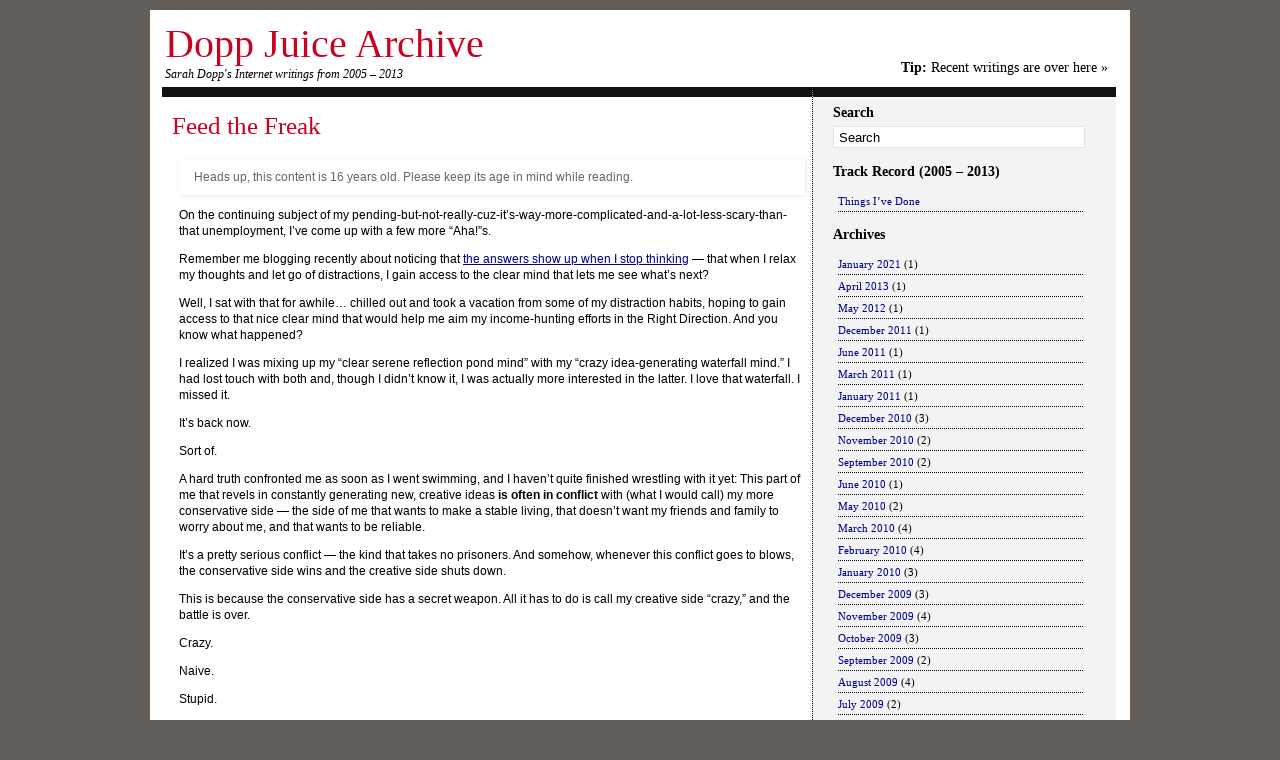

--- FILE ---
content_type: text/html; charset=UTF-8
request_url: https://sarahdopp.com/blog/2009/feed-the-freak/
body_size: 10310
content:
<!DOCTYPE html PUBLIC "-//W3C//DTD XHTML 1.0 Transitional//EN" "http://www.w3.org/TR/xhtml1/DTD/xhtml1-transitional.dtd">
<html xmlns="http://www.w3.org/1999/xhtml" lang="en-US">

<head profile="http://gmpg.org/xfn/11">
<meta http-equiv="Content-Type" content="text/html; charset=UTF-8" />

<title>Dopp Juice Archive  &raquo; Blog Archive   &raquo; Feed the Freak</title>

<link rel="stylesheet" href="https://sarahdopp.com/blog/wp-content/themes/borderpx/style.css" type="text/css" media="screen" />
<link rel="alternate" type="application/rss+xml" title="Dopp Juice Archive RSS Feed" href="https://sarahdopp.com/blog/feed/" />
<link rel="pingback" href="https://sarahdopp.com/blog/xmlrpc.php" />


<meta name='robots' content='max-image-preview:large' />
	<style>img:is([sizes="auto" i], [sizes^="auto," i]) { contain-intrinsic-size: 3000px 1500px }</style>
	<link rel="alternate" type="application/rss+xml" title="Dopp Juice Archive &raquo; Feed the Freak Comments Feed" href="https://sarahdopp.com/blog/2009/feed-the-freak/feed/" />
<script type="text/javascript">
/* <![CDATA[ */
window._wpemojiSettings = {"baseUrl":"https:\/\/s.w.org\/images\/core\/emoji\/16.0.1\/72x72\/","ext":".png","svgUrl":"https:\/\/s.w.org\/images\/core\/emoji\/16.0.1\/svg\/","svgExt":".svg","source":{"concatemoji":"https:\/\/sarahdopp.com\/blog\/wp-includes\/js\/wp-emoji-release.min.js?ver=6.8.3"}};
/*! This file is auto-generated */
!function(s,n){var o,i,e;function c(e){try{var t={supportTests:e,timestamp:(new Date).valueOf()};sessionStorage.setItem(o,JSON.stringify(t))}catch(e){}}function p(e,t,n){e.clearRect(0,0,e.canvas.width,e.canvas.height),e.fillText(t,0,0);var t=new Uint32Array(e.getImageData(0,0,e.canvas.width,e.canvas.height).data),a=(e.clearRect(0,0,e.canvas.width,e.canvas.height),e.fillText(n,0,0),new Uint32Array(e.getImageData(0,0,e.canvas.width,e.canvas.height).data));return t.every(function(e,t){return e===a[t]})}function u(e,t){e.clearRect(0,0,e.canvas.width,e.canvas.height),e.fillText(t,0,0);for(var n=e.getImageData(16,16,1,1),a=0;a<n.data.length;a++)if(0!==n.data[a])return!1;return!0}function f(e,t,n,a){switch(t){case"flag":return n(e,"\ud83c\udff3\ufe0f\u200d\u26a7\ufe0f","\ud83c\udff3\ufe0f\u200b\u26a7\ufe0f")?!1:!n(e,"\ud83c\udde8\ud83c\uddf6","\ud83c\udde8\u200b\ud83c\uddf6")&&!n(e,"\ud83c\udff4\udb40\udc67\udb40\udc62\udb40\udc65\udb40\udc6e\udb40\udc67\udb40\udc7f","\ud83c\udff4\u200b\udb40\udc67\u200b\udb40\udc62\u200b\udb40\udc65\u200b\udb40\udc6e\u200b\udb40\udc67\u200b\udb40\udc7f");case"emoji":return!a(e,"\ud83e\udedf")}return!1}function g(e,t,n,a){var r="undefined"!=typeof WorkerGlobalScope&&self instanceof WorkerGlobalScope?new OffscreenCanvas(300,150):s.createElement("canvas"),o=r.getContext("2d",{willReadFrequently:!0}),i=(o.textBaseline="top",o.font="600 32px Arial",{});return e.forEach(function(e){i[e]=t(o,e,n,a)}),i}function t(e){var t=s.createElement("script");t.src=e,t.defer=!0,s.head.appendChild(t)}"undefined"!=typeof Promise&&(o="wpEmojiSettingsSupports",i=["flag","emoji"],n.supports={everything:!0,everythingExceptFlag:!0},e=new Promise(function(e){s.addEventListener("DOMContentLoaded",e,{once:!0})}),new Promise(function(t){var n=function(){try{var e=JSON.parse(sessionStorage.getItem(o));if("object"==typeof e&&"number"==typeof e.timestamp&&(new Date).valueOf()<e.timestamp+604800&&"object"==typeof e.supportTests)return e.supportTests}catch(e){}return null}();if(!n){if("undefined"!=typeof Worker&&"undefined"!=typeof OffscreenCanvas&&"undefined"!=typeof URL&&URL.createObjectURL&&"undefined"!=typeof Blob)try{var e="postMessage("+g.toString()+"("+[JSON.stringify(i),f.toString(),p.toString(),u.toString()].join(",")+"));",a=new Blob([e],{type:"text/javascript"}),r=new Worker(URL.createObjectURL(a),{name:"wpTestEmojiSupports"});return void(r.onmessage=function(e){c(n=e.data),r.terminate(),t(n)})}catch(e){}c(n=g(i,f,p,u))}t(n)}).then(function(e){for(var t in e)n.supports[t]=e[t],n.supports.everything=n.supports.everything&&n.supports[t],"flag"!==t&&(n.supports.everythingExceptFlag=n.supports.everythingExceptFlag&&n.supports[t]);n.supports.everythingExceptFlag=n.supports.everythingExceptFlag&&!n.supports.flag,n.DOMReady=!1,n.readyCallback=function(){n.DOMReady=!0}}).then(function(){return e}).then(function(){var e;n.supports.everything||(n.readyCallback(),(e=n.source||{}).concatemoji?t(e.concatemoji):e.wpemoji&&e.twemoji&&(t(e.twemoji),t(e.wpemoji)))}))}((window,document),window._wpemojiSettings);
/* ]]> */
</script>
<style id='wp-emoji-styles-inline-css' type='text/css'>

	img.wp-smiley, img.emoji {
		display: inline !important;
		border: none !important;
		box-shadow: none !important;
		height: 1em !important;
		width: 1em !important;
		margin: 0 0.07em !important;
		vertical-align: -0.1em !important;
		background: none !important;
		padding: 0 !important;
	}
</style>
<link rel='stylesheet' id='wp-block-library-css' href='https://sarahdopp.com/blog/wp-includes/css/dist/block-library/style.min.css?ver=6.8.3' type='text/css' media='all' />
<style id='classic-theme-styles-inline-css' type='text/css'>
/*! This file is auto-generated */
.wp-block-button__link{color:#fff;background-color:#32373c;border-radius:9999px;box-shadow:none;text-decoration:none;padding:calc(.667em + 2px) calc(1.333em + 2px);font-size:1.125em}.wp-block-file__button{background:#32373c;color:#fff;text-decoration:none}
</style>
<style id='global-styles-inline-css' type='text/css'>
:root{--wp--preset--aspect-ratio--square: 1;--wp--preset--aspect-ratio--4-3: 4/3;--wp--preset--aspect-ratio--3-4: 3/4;--wp--preset--aspect-ratio--3-2: 3/2;--wp--preset--aspect-ratio--2-3: 2/3;--wp--preset--aspect-ratio--16-9: 16/9;--wp--preset--aspect-ratio--9-16: 9/16;--wp--preset--color--black: #000000;--wp--preset--color--cyan-bluish-gray: #abb8c3;--wp--preset--color--white: #ffffff;--wp--preset--color--pale-pink: #f78da7;--wp--preset--color--vivid-red: #cf2e2e;--wp--preset--color--luminous-vivid-orange: #ff6900;--wp--preset--color--luminous-vivid-amber: #fcb900;--wp--preset--color--light-green-cyan: #7bdcb5;--wp--preset--color--vivid-green-cyan: #00d084;--wp--preset--color--pale-cyan-blue: #8ed1fc;--wp--preset--color--vivid-cyan-blue: #0693e3;--wp--preset--color--vivid-purple: #9b51e0;--wp--preset--gradient--vivid-cyan-blue-to-vivid-purple: linear-gradient(135deg,rgba(6,147,227,1) 0%,rgb(155,81,224) 100%);--wp--preset--gradient--light-green-cyan-to-vivid-green-cyan: linear-gradient(135deg,rgb(122,220,180) 0%,rgb(0,208,130) 100%);--wp--preset--gradient--luminous-vivid-amber-to-luminous-vivid-orange: linear-gradient(135deg,rgba(252,185,0,1) 0%,rgba(255,105,0,1) 100%);--wp--preset--gradient--luminous-vivid-orange-to-vivid-red: linear-gradient(135deg,rgba(255,105,0,1) 0%,rgb(207,46,46) 100%);--wp--preset--gradient--very-light-gray-to-cyan-bluish-gray: linear-gradient(135deg,rgb(238,238,238) 0%,rgb(169,184,195) 100%);--wp--preset--gradient--cool-to-warm-spectrum: linear-gradient(135deg,rgb(74,234,220) 0%,rgb(151,120,209) 20%,rgb(207,42,186) 40%,rgb(238,44,130) 60%,rgb(251,105,98) 80%,rgb(254,248,76) 100%);--wp--preset--gradient--blush-light-purple: linear-gradient(135deg,rgb(255,206,236) 0%,rgb(152,150,240) 100%);--wp--preset--gradient--blush-bordeaux: linear-gradient(135deg,rgb(254,205,165) 0%,rgb(254,45,45) 50%,rgb(107,0,62) 100%);--wp--preset--gradient--luminous-dusk: linear-gradient(135deg,rgb(255,203,112) 0%,rgb(199,81,192) 50%,rgb(65,88,208) 100%);--wp--preset--gradient--pale-ocean: linear-gradient(135deg,rgb(255,245,203) 0%,rgb(182,227,212) 50%,rgb(51,167,181) 100%);--wp--preset--gradient--electric-grass: linear-gradient(135deg,rgb(202,248,128) 0%,rgb(113,206,126) 100%);--wp--preset--gradient--midnight: linear-gradient(135deg,rgb(2,3,129) 0%,rgb(40,116,252) 100%);--wp--preset--font-size--small: 13px;--wp--preset--font-size--medium: 20px;--wp--preset--font-size--large: 36px;--wp--preset--font-size--x-large: 42px;--wp--preset--spacing--20: 0.44rem;--wp--preset--spacing--30: 0.67rem;--wp--preset--spacing--40: 1rem;--wp--preset--spacing--50: 1.5rem;--wp--preset--spacing--60: 2.25rem;--wp--preset--spacing--70: 3.38rem;--wp--preset--spacing--80: 5.06rem;--wp--preset--shadow--natural: 6px 6px 9px rgba(0, 0, 0, 0.2);--wp--preset--shadow--deep: 12px 12px 50px rgba(0, 0, 0, 0.4);--wp--preset--shadow--sharp: 6px 6px 0px rgba(0, 0, 0, 0.2);--wp--preset--shadow--outlined: 6px 6px 0px -3px rgba(255, 255, 255, 1), 6px 6px rgba(0, 0, 0, 1);--wp--preset--shadow--crisp: 6px 6px 0px rgba(0, 0, 0, 1);}:where(.is-layout-flex){gap: 0.5em;}:where(.is-layout-grid){gap: 0.5em;}body .is-layout-flex{display: flex;}.is-layout-flex{flex-wrap: wrap;align-items: center;}.is-layout-flex > :is(*, div){margin: 0;}body .is-layout-grid{display: grid;}.is-layout-grid > :is(*, div){margin: 0;}:where(.wp-block-columns.is-layout-flex){gap: 2em;}:where(.wp-block-columns.is-layout-grid){gap: 2em;}:where(.wp-block-post-template.is-layout-flex){gap: 1.25em;}:where(.wp-block-post-template.is-layout-grid){gap: 1.25em;}.has-black-color{color: var(--wp--preset--color--black) !important;}.has-cyan-bluish-gray-color{color: var(--wp--preset--color--cyan-bluish-gray) !important;}.has-white-color{color: var(--wp--preset--color--white) !important;}.has-pale-pink-color{color: var(--wp--preset--color--pale-pink) !important;}.has-vivid-red-color{color: var(--wp--preset--color--vivid-red) !important;}.has-luminous-vivid-orange-color{color: var(--wp--preset--color--luminous-vivid-orange) !important;}.has-luminous-vivid-amber-color{color: var(--wp--preset--color--luminous-vivid-amber) !important;}.has-light-green-cyan-color{color: var(--wp--preset--color--light-green-cyan) !important;}.has-vivid-green-cyan-color{color: var(--wp--preset--color--vivid-green-cyan) !important;}.has-pale-cyan-blue-color{color: var(--wp--preset--color--pale-cyan-blue) !important;}.has-vivid-cyan-blue-color{color: var(--wp--preset--color--vivid-cyan-blue) !important;}.has-vivid-purple-color{color: var(--wp--preset--color--vivid-purple) !important;}.has-black-background-color{background-color: var(--wp--preset--color--black) !important;}.has-cyan-bluish-gray-background-color{background-color: var(--wp--preset--color--cyan-bluish-gray) !important;}.has-white-background-color{background-color: var(--wp--preset--color--white) !important;}.has-pale-pink-background-color{background-color: var(--wp--preset--color--pale-pink) !important;}.has-vivid-red-background-color{background-color: var(--wp--preset--color--vivid-red) !important;}.has-luminous-vivid-orange-background-color{background-color: var(--wp--preset--color--luminous-vivid-orange) !important;}.has-luminous-vivid-amber-background-color{background-color: var(--wp--preset--color--luminous-vivid-amber) !important;}.has-light-green-cyan-background-color{background-color: var(--wp--preset--color--light-green-cyan) !important;}.has-vivid-green-cyan-background-color{background-color: var(--wp--preset--color--vivid-green-cyan) !important;}.has-pale-cyan-blue-background-color{background-color: var(--wp--preset--color--pale-cyan-blue) !important;}.has-vivid-cyan-blue-background-color{background-color: var(--wp--preset--color--vivid-cyan-blue) !important;}.has-vivid-purple-background-color{background-color: var(--wp--preset--color--vivid-purple) !important;}.has-black-border-color{border-color: var(--wp--preset--color--black) !important;}.has-cyan-bluish-gray-border-color{border-color: var(--wp--preset--color--cyan-bluish-gray) !important;}.has-white-border-color{border-color: var(--wp--preset--color--white) !important;}.has-pale-pink-border-color{border-color: var(--wp--preset--color--pale-pink) !important;}.has-vivid-red-border-color{border-color: var(--wp--preset--color--vivid-red) !important;}.has-luminous-vivid-orange-border-color{border-color: var(--wp--preset--color--luminous-vivid-orange) !important;}.has-luminous-vivid-amber-border-color{border-color: var(--wp--preset--color--luminous-vivid-amber) !important;}.has-light-green-cyan-border-color{border-color: var(--wp--preset--color--light-green-cyan) !important;}.has-vivid-green-cyan-border-color{border-color: var(--wp--preset--color--vivid-green-cyan) !important;}.has-pale-cyan-blue-border-color{border-color: var(--wp--preset--color--pale-cyan-blue) !important;}.has-vivid-cyan-blue-border-color{border-color: var(--wp--preset--color--vivid-cyan-blue) !important;}.has-vivid-purple-border-color{border-color: var(--wp--preset--color--vivid-purple) !important;}.has-vivid-cyan-blue-to-vivid-purple-gradient-background{background: var(--wp--preset--gradient--vivid-cyan-blue-to-vivid-purple) !important;}.has-light-green-cyan-to-vivid-green-cyan-gradient-background{background: var(--wp--preset--gradient--light-green-cyan-to-vivid-green-cyan) !important;}.has-luminous-vivid-amber-to-luminous-vivid-orange-gradient-background{background: var(--wp--preset--gradient--luminous-vivid-amber-to-luminous-vivid-orange) !important;}.has-luminous-vivid-orange-to-vivid-red-gradient-background{background: var(--wp--preset--gradient--luminous-vivid-orange-to-vivid-red) !important;}.has-very-light-gray-to-cyan-bluish-gray-gradient-background{background: var(--wp--preset--gradient--very-light-gray-to-cyan-bluish-gray) !important;}.has-cool-to-warm-spectrum-gradient-background{background: var(--wp--preset--gradient--cool-to-warm-spectrum) !important;}.has-blush-light-purple-gradient-background{background: var(--wp--preset--gradient--blush-light-purple) !important;}.has-blush-bordeaux-gradient-background{background: var(--wp--preset--gradient--blush-bordeaux) !important;}.has-luminous-dusk-gradient-background{background: var(--wp--preset--gradient--luminous-dusk) !important;}.has-pale-ocean-gradient-background{background: var(--wp--preset--gradient--pale-ocean) !important;}.has-electric-grass-gradient-background{background: var(--wp--preset--gradient--electric-grass) !important;}.has-midnight-gradient-background{background: var(--wp--preset--gradient--midnight) !important;}.has-small-font-size{font-size: var(--wp--preset--font-size--small) !important;}.has-medium-font-size{font-size: var(--wp--preset--font-size--medium) !important;}.has-large-font-size{font-size: var(--wp--preset--font-size--large) !important;}.has-x-large-font-size{font-size: var(--wp--preset--font-size--x-large) !important;}
:where(.wp-block-post-template.is-layout-flex){gap: 1.25em;}:where(.wp-block-post-template.is-layout-grid){gap: 1.25em;}
:where(.wp-block-columns.is-layout-flex){gap: 2em;}:where(.wp-block-columns.is-layout-grid){gap: 2em;}
:root :where(.wp-block-pullquote){font-size: 1.5em;line-height: 1.6;}
</style>
<link rel='stylesheet' id='juiz_outdated_post_message-css' href='https://sarahdopp.com/blog/wp-content/plugins/juiz-outdated-post-message/css/juiz-odpm-styles.css?ver=1.0.3' type='text/css' media='all' />
<style id='akismet-widget-style-inline-css' type='text/css'>

			.a-stats {
				--akismet-color-mid-green: #357b49;
				--akismet-color-white: #fff;
				--akismet-color-light-grey: #f6f7f7;

				max-width: 350px;
				width: auto;
			}

			.a-stats * {
				all: unset;
				box-sizing: border-box;
			}

			.a-stats strong {
				font-weight: 600;
			}

			.a-stats a.a-stats__link,
			.a-stats a.a-stats__link:visited,
			.a-stats a.a-stats__link:active {
				background: var(--akismet-color-mid-green);
				border: none;
				box-shadow: none;
				border-radius: 8px;
				color: var(--akismet-color-white);
				cursor: pointer;
				display: block;
				font-family: -apple-system, BlinkMacSystemFont, 'Segoe UI', 'Roboto', 'Oxygen-Sans', 'Ubuntu', 'Cantarell', 'Helvetica Neue', sans-serif;
				font-weight: 500;
				padding: 12px;
				text-align: center;
				text-decoration: none;
				transition: all 0.2s ease;
			}

			/* Extra specificity to deal with TwentyTwentyOne focus style */
			.widget .a-stats a.a-stats__link:focus {
				background: var(--akismet-color-mid-green);
				color: var(--akismet-color-white);
				text-decoration: none;
			}

			.a-stats a.a-stats__link:hover {
				filter: brightness(110%);
				box-shadow: 0 4px 12px rgba(0, 0, 0, 0.06), 0 0 2px rgba(0, 0, 0, 0.16);
			}

			.a-stats .count {
				color: var(--akismet-color-white);
				display: block;
				font-size: 1.5em;
				line-height: 1.4;
				padding: 0 13px;
				white-space: nowrap;
			}
		
</style>
<link rel="https://api.w.org/" href="https://sarahdopp.com/blog/wp-json/" /><link rel="alternate" title="JSON" type="application/json" href="https://sarahdopp.com/blog/wp-json/wp/v2/posts/844" /><link rel="EditURI" type="application/rsd+xml" title="RSD" href="https://sarahdopp.com/blog/xmlrpc.php?rsd" />
<meta name="generator" content="WordPress 6.8.3" />
<link rel="canonical" href="https://sarahdopp.com/blog/2009/feed-the-freak/" />
<link rel='shortlink' href='https://sarahdopp.com/blog/?p=844' />
<link rel="alternate" title="oEmbed (JSON)" type="application/json+oembed" href="https://sarahdopp.com/blog/wp-json/oembed/1.0/embed?url=https%3A%2F%2Fsarahdopp.com%2Fblog%2F2009%2Ffeed-the-freak%2F" />
<link rel="alternate" title="oEmbed (XML)" type="text/xml+oembed" href="https://sarahdopp.com/blog/wp-json/oembed/1.0/embed?url=https%3A%2F%2Fsarahdopp.com%2Fblog%2F2009%2Ffeed-the-freak%2F&#038;format=xml" />
</head>
<body>
<div id="page">

<div id="header">
		<h1><a href="https://sarahdopp.com/blog/">Dopp Juice Archive</a></h1>
		Sarah Dopp&#039;s Internet writings from 2005 &#8211; 2013		
		</div>
		
<div id="mainnav">

<ul>

<li><a href="http://www.sarahdopp.com"><b>Tip:</b> Recent writings are over here &raquo;</a></li>

</ul>
</div>

<div id="content">

				<div class="postitle">Feed the Freak</div>



<div class="entry">
<div class="juiz-outdated-message jodpm-top">Heads up, this content is 16 years old. Please keep its age in mind while reading.</div><p>On the continuing subject of my pending-but-not-really-cuz-it&#8217;s-way-more-complicated-and-a-lot-less-scary-than-that unemployment, I&#8217;ve come up with a few more &#8220;Aha!&#8221;s.</p>
<p>Remember me blogging recently about noticing that <a href="http://www.sarahdopp.com/blog/?p=831">the answers show up when I stop thinking</a> &#8212; that when I relax my thoughts and let go of distractions, I gain access to the clear mind that lets me see what&#8217;s next?</p>
<p>Well, I sat with that for awhile&#8230; chilled out and took a vacation from some of my distraction habits, hoping to gain access to that nice clear mind that would help me aim my income-hunting efforts in the Right Direction.  And you know what happened?  </p>
<p>I realized I was mixing up my &#8220;clear serene reflection pond mind&#8221; with my &#8220;crazy idea-generating waterfall mind.&#8221;  I had lost touch with both and, though I didn&#8217;t know it, I was actually more interested in the latter. I love that waterfall. I missed it. </p>
<p>It&#8217;s back now.</p>
<p>Sort of.</p>
<p>A hard truth confronted me as soon as I went swimming, and I haven&#8217;t quite finished wrestling with it yet: This part of me that revels in constantly generating new, creative ideas <strong>is often in conflict</strong> with (what I would call) my more conservative side &#8212; the side of me that wants to make a stable living, that doesn&#8217;t want my friends and family to worry about me, and that wants to be reliable.  </p>
<p>It&#8217;s a pretty serious conflict &#8212; the kind that takes no prisoners.  And somehow, whenever this conflict goes to blows, the conservative side wins and the creative side shuts down.  </p>
<p>This is because the conservative side has a secret weapon.  All it has to do is call my creative side &#8220;crazy,&#8221; and the battle is over.  </p>
<p>Crazy.  </p>
<p>Naive. </p>
<p>Stupid. </p>
<p>Freak.</p>
<p>Those are labels we put on things we don&#8217;t take seriously &#8212; things we want to diminish and push out of the way. They&#8217;re words we use to describe people we don&#8217;t want to get to know, who are different from us in ways that make us uncomfortable. They&#8217;re some of the words I grew up applying to myself to account for my differences.  Apparently I still use them.  Affectionately, sometimes. But often.</p>
<p>Screw it.  It&#8217;s time to feed the freak.</p>
<p>I think what I&#8217;m looking at is an internal power balance.  My conservative side is necessary for survival.  My creative side, technically, <em>isn&#8217;t</em> (although my quality of life standards would beg to differ with that).  Somehow, now, my conservative side has gotten all up on a high horse about its Status of Necessity, and my creative side doesn&#8217;t stand a chance against that kind of arrogance.  </p>
<p>I want to submit an alternate structure.</p>
<p>What if my powerful conservative side considered honoring my creative side as a source of wisdom and inspiration?  What if my creative side took up a post of leadership and offered to gently (and probably slowly) guide the rest of me into more experimental directions?</p>
<p>This might seem like a counter-intuitive comparison to make, but what I&#8217;m describing feels a lot like trying to get powerful income-earning adults and high-energy invincible youth to honor retirees and seniors.  </p>
<p>Am I making any sense?</p>
<p>Maybe I&#8217;m just crazy.  </p>
<p>But I think there are answers here.</p>
					

</div>
<div class="postrss"><img align="left" src="https://sarahdopp.com/blog/wp-content/themes/borderpx/img/feedico.png"></img> 
If you like this post and would like to receive updates from this blog, please subscribe to the feed.
<a href="https://sarahdopp.com/blog/feed/">Subscribe via RSS</a>

</div>
<div class="postmetadata">
Posted in: <a href="https://sarahdopp.com/blog/category/my-story/" rel="category tag">my story</a>, <a href="https://sarahdopp.com/blog/category/the_creative_life/" rel="category tag">The Creative Life</a> | 27 August 2009 | by: sarah #844
</div>



<!-- You can start editing here. -->

	<h3 id="comments">7 Responses to &#8220;Feed the Freak&#8221;</h3>

	<ol class="commentlist">

	
		<li class="alt" id="comment-4753">
			<img alt='' src='https://secure.gravatar.com/avatar/1fb7d38b1270008a92ac8244138fc92f96099abce8827179cc7d558ef220a80c?s=32&#038;d=mm&#038;r=g' srcset='https://secure.gravatar.com/avatar/1fb7d38b1270008a92ac8244138fc92f96099abce8827179cc7d558ef220a80c?s=64&#038;d=mm&#038;r=g 2x' class='avatar avatar-32 photo' height='32' width='32' decoding='async'/>			<cite><a href="http://pluckyyounglad.blogspot.com" class="url" rel="ugc external nofollow">Severe</a></cite> Says:
						<br />

			<small class="commentmetadata"><a href="#comment-4753" title="">August 28th, 2009 at 8:01 pm</a> </small>

			<p>You are crazy &#8211; but that&#039;s kind of tha point.  Ah identify w. this a lawt&#8230;sometimes ah think ah should be wakin up in a tour bus in a foreign country w. the equivalent of 2 dollars in my pocket surrounded by stinky musicians. Instead ah git up, water tha plants, n gae ta my safe job.  ah let my conservative side win&#8230;partially b/c ah want ta. but often ahd prefer to feed tha freak &#8211; ken ah borrow that line sometime? </p>

		</li>

	
	
		<li id="comment-4754">
			<img alt='' src='https://secure.gravatar.com/avatar/61601d9358913d76a77430fc05d5379b012ce34eb6aec492e875f937f4edd91a?s=32&#038;d=mm&#038;r=g' srcset='https://secure.gravatar.com/avatar/61601d9358913d76a77430fc05d5379b012ce34eb6aec492e875f937f4edd91a?s=64&#038;d=mm&#038;r=g 2x' class='avatar avatar-32 photo' height='32' width='32' decoding='async'/>			<cite><a href="http://www.taoofprosperity.com" class="url" rel="ugc external nofollow">Emma</a></cite> Says:
						<br />

			<small class="commentmetadata"><a href="#comment-4754" title="">August 29th, 2009 at 2:15 am</a> </small>

			<p>Heya, </p>
<p>Yay, waterfall!! My brain is like that too. When I did th StrengthsFinder test, &quot;ideation&quot; was my #1 strength. </p>
<p>Well&#8211;I have to say that this particular thing &#8211; the waterfall and the desire to follow it &#8211; is the very reason I started my business. It was THE idea behind being self-employed, and I engineering my business very purposefully to allow me a great deal of flexibility and free time to pursue whatever other projects I wanted to at the time, to live as completely from intrinsic motivation as possible (while of course, being able to pay my bills, buy a house eventually, etc). It was the #1 thing in my mind the whole time, and it took around 5 years to build it to the point where I wanted it, but it was worth it. And I&#039;m always refining it.  </p>
<p>(continued below) </p>

		</li>

	
	
		<li class="alt" id="comment-4755">
			<img alt='' src='https://secure.gravatar.com/avatar/61601d9358913d76a77430fc05d5379b012ce34eb6aec492e875f937f4edd91a?s=32&#038;d=mm&#038;r=g' srcset='https://secure.gravatar.com/avatar/61601d9358913d76a77430fc05d5379b012ce34eb6aec492e875f937f4edd91a?s=64&#038;d=mm&#038;r=g 2x' class='avatar avatar-32 photo' height='32' width='32' decoding='async'/>			<cite><a href="http://www.taoofprosperity" class="url" rel="ugc external nofollow">Emma McCreary</a></cite> Says:
						<br />

			<small class="commentmetadata"><a href="#comment-4755" title="">August 29th, 2009 at 2:16 am</a> </small>

			<p>So maybe your conservative side could come up with a great plan/strategy to create a vehicle (like a business) that would give you the freedom to swim in that water every day, without worrying about survival at all. </p>
<p>I know you have the ability to build systems that run themselves. That&#039;s 90% of it. Take that, apply it to a for-profit business, make sure at every step that each of the moving parts are managed in a way that leaves you the freedom you want, and you end up creating a freedom-machine. </p>
<p>I&#039;m right there with you with the conservative. No way would I be OK bumming it around for the kind of freedom I crave. I had to build the structure to support the security I need to feel safe and happy. But freedom was my goal through all of it.  </p>
<p>It&#039;s totally possible to have both if you aim for both. It&#039;s seeing them as opposed that gets in the way. It&#039;s a common thing in our culture, to see freedom and security as opposites. But they aren&#039;t at all, they don&#039;t have to be. </p>

		</li>

	
	
		<li id="comment-4756">
			<img alt='' src='https://secure.gravatar.com/avatar/61601d9358913d76a77430fc05d5379b012ce34eb6aec492e875f937f4edd91a?s=32&#038;d=mm&#038;r=g' srcset='https://secure.gravatar.com/avatar/61601d9358913d76a77430fc05d5379b012ce34eb6aec492e875f937f4edd91a?s=64&#038;d=mm&#038;r=g 2x' class='avatar avatar-32 photo' height='32' width='32' loading='lazy' decoding='async'/>			<cite><a href="http://www.taoofprosperity.com" class="url" rel="ugc external nofollow">Emma McCreary</a></cite> Says:
						<br />

			<small class="commentmetadata"><a href="#comment-4756" title="">August 29th, 2009 at 2:17 am</a> </small>

			<p>(continued) </p>
<p>And of course the conservative usually wins in the end. It&#039;s about survival. That&#039;s not a bad thing. Just harness that and put it to work in the service of supporting a wider range of survival needs. Make the freedom to be creative non-optional too.  </p>
<p>Of course if you set up creativity as opposed to survival, your inner survivalist will boot it out of the nest when push comes to shove. That&#039;s it&#039;s job. But if you explain to them that they are both on the same team, you can align the two and harness the power of both to create a shared goal of freedom+security. You just need to catch that vision of them both being possible, and get both of those inner folks on board with it. </p>
<p>Heh, OK that just spouted out of my head. Hope it helps or sparks something that helps. Waterfalls are great!! </p>
<p>Emma </p>
<p>PS this splitting comments thing sucks! </p>

		</li>

	
	
		<li class="alt" id="comment-4757">
						<cite><a href="http://www.taoofprosperity.com/2009/creativity-and-security-are-not-opposites/" class="url" rel="ugc external nofollow">Tao of Prosperity &middot; Creativity and Security Are Not Opposites</a></cite> Says:
						<br />

			<small class="commentmetadata"><a href="#comment-4757" title="">August 28th, 2009 at 7:41 pm</a> </small>

			<p>[&#8230;] (This post inspired by Sarah Dopp&#8217;s post Feed the Freak) [&#8230;]</p>

		</li>

	
	
		<li id="comment-4759">
			<img alt='' src='https://secure.gravatar.com/avatar/02849781ead81b4dfa82b9c45aa28152308ceca6013a4d2057139404e82b09e6?s=32&#038;d=mm&#038;r=g' srcset='https://secure.gravatar.com/avatar/02849781ead81b4dfa82b9c45aa28152308ceca6013a4d2057139404e82b09e6?s=64&#038;d=mm&#038;r=g 2x' class='avatar avatar-32 photo' height='32' width='32' loading='lazy' decoding='async'/>			<cite>Avery</cite> Says:
						<br />

			<small class="commentmetadata"><a href="#comment-4759" title="">August 29th, 2009 at 8:05 am</a> </small>

			<p>What has always helped me, and I&#039;m sure you&#039;ve heard it before, is &quot;Find what makes you happy and then find someway to get paid for doing it.&quot; The part nobody seems to acknowledge is: the &quot;What makes you happy&quot; part CHANGES and that&#039;s OK. Nobody who realizes &quot;Hey, this isn&#039;t great any more, I&#039;d rather be doing X&quot; is Crazy and if actually setting out to do it is Naive, I don&#039;t want to be wise.  </p>
<p>Feed the Freak until it knows what will make it happy, and then tell the conservative side (in your best Tim Gunn style of course) to &quot;Make it work!&quot; My dream-put-down-word of choice is &quot;Idealistic&quot; and all of what I just said does sound pretty Idealistic. But what you have to remember is, ideals are what inspire most profoundly beautiful and worthwhile endeavors.  </p>
<p>~Avery </p>

		</li>

	
	
		<li class="alt" id="comment-4811">
			<img alt='' src='https://secure.gravatar.com/avatar/76e5aefc3cbbcf74c8e60cccd8b0bc818e78b3650733e51d17e2bde31bdfb41b?s=32&#038;d=mm&#038;r=g' srcset='https://secure.gravatar.com/avatar/76e5aefc3cbbcf74c8e60cccd8b0bc818e78b3650733e51d17e2bde31bdfb41b?s=64&#038;d=mm&#038;r=g 2x' class='avatar avatar-32 photo' height='32' width='32' loading='lazy' decoding='async'/>			<cite><a href="http://www.jeliza.net/jepblog" class="url" rel="ugc external nofollow">Jeliza</a></cite> Says:
						<br />

			<small class="commentmetadata"><a href="#comment-4811" title="">September 7th, 2009 at 9:58 pm</a> </small>

			<p>While your mileage almost undoubtedly will vary, reading the Principia Discordia (admittedly, at a young age) really helped me with this) because it branded certain kinds of chaos as powerful and divine; which helped give my wacky artistic brain some clout with the conservative practical brain. (Wikipedia has many links to many different online versions)</p>

		</li>

	
	
	</ol>

 



</div>
<div id="sidebar">
<div style="margin:  0 0 0 0;padding:0px;text-align:right;width: 303px;background-color:#515151;">
<div style="background-color:#696969; padding-left:10px;width:200px;float:right;text-align:right;"></div><div style="clear:both"></div></div>

<h2>Search</h2> 
<form method="get" id="searchform"  
action="https://sarahdopp.com/blog/"> 
<input type="text" value="Search"  
name="s" id="s"  
onblur="if (this.value == '')  
{this.value = 'Search';}"  
onfocus="if (this.value == 'Search')  
{this.value = '';}" /> 
<input type="hidden" id="searchsubmit" /> 
</form><h2>Track Record (2005 &#8211; 2013)</h2><div class="menu-nav-container"><ul id="menu-nav" class="menu"><li id="menu-item-2803" class="menu-item menu-item-type-post_type menu-item-object-page menu-item-2803"><a href="https://sarahdopp.com/blog/the-list/">Things I’ve Done</a></li>
</ul></div><h2>Archives</h2>
			<ul>
					<li><a href='https://sarahdopp.com/blog/2021/01/'>January 2021</a>&nbsp;(1)</li>
	<li><a href='https://sarahdopp.com/blog/2013/04/'>April 2013</a>&nbsp;(1)</li>
	<li><a href='https://sarahdopp.com/blog/2012/05/'>May 2012</a>&nbsp;(1)</li>
	<li><a href='https://sarahdopp.com/blog/2011/12/'>December 2011</a>&nbsp;(1)</li>
	<li><a href='https://sarahdopp.com/blog/2011/06/'>June 2011</a>&nbsp;(1)</li>
	<li><a href='https://sarahdopp.com/blog/2011/03/'>March 2011</a>&nbsp;(1)</li>
	<li><a href='https://sarahdopp.com/blog/2011/01/'>January 2011</a>&nbsp;(1)</li>
	<li><a href='https://sarahdopp.com/blog/2010/12/'>December 2010</a>&nbsp;(3)</li>
	<li><a href='https://sarahdopp.com/blog/2010/11/'>November 2010</a>&nbsp;(2)</li>
	<li><a href='https://sarahdopp.com/blog/2010/09/'>September 2010</a>&nbsp;(2)</li>
	<li><a href='https://sarahdopp.com/blog/2010/06/'>June 2010</a>&nbsp;(1)</li>
	<li><a href='https://sarahdopp.com/blog/2010/05/'>May 2010</a>&nbsp;(2)</li>
	<li><a href='https://sarahdopp.com/blog/2010/03/'>March 2010</a>&nbsp;(4)</li>
	<li><a href='https://sarahdopp.com/blog/2010/02/'>February 2010</a>&nbsp;(4)</li>
	<li><a href='https://sarahdopp.com/blog/2010/01/'>January 2010</a>&nbsp;(3)</li>
	<li><a href='https://sarahdopp.com/blog/2009/12/'>December 2009</a>&nbsp;(3)</li>
	<li><a href='https://sarahdopp.com/blog/2009/11/'>November 2009</a>&nbsp;(4)</li>
	<li><a href='https://sarahdopp.com/blog/2009/10/'>October 2009</a>&nbsp;(3)</li>
	<li><a href='https://sarahdopp.com/blog/2009/09/'>September 2009</a>&nbsp;(2)</li>
	<li><a href='https://sarahdopp.com/blog/2009/08/'>August 2009</a>&nbsp;(4)</li>
	<li><a href='https://sarahdopp.com/blog/2009/07/'>July 2009</a>&nbsp;(2)</li>
	<li><a href='https://sarahdopp.com/blog/2009/06/'>June 2009</a>&nbsp;(3)</li>
	<li><a href='https://sarahdopp.com/blog/2009/04/'>April 2009</a>&nbsp;(3)</li>
	<li><a href='https://sarahdopp.com/blog/2009/03/'>March 2009</a>&nbsp;(4)</li>
	<li><a href='https://sarahdopp.com/blog/2009/02/'>February 2009</a>&nbsp;(1)</li>
	<li><a href='https://sarahdopp.com/blog/2008/12/'>December 2008</a>&nbsp;(2)</li>
	<li><a href='https://sarahdopp.com/blog/2008/11/'>November 2008</a>&nbsp;(1)</li>
	<li><a href='https://sarahdopp.com/blog/2008/10/'>October 2008</a>&nbsp;(5)</li>
	<li><a href='https://sarahdopp.com/blog/2008/09/'>September 2008</a>&nbsp;(3)</li>
	<li><a href='https://sarahdopp.com/blog/2008/08/'>August 2008</a>&nbsp;(3)</li>
	<li><a href='https://sarahdopp.com/blog/2008/07/'>July 2008</a>&nbsp;(3)</li>
	<li><a href='https://sarahdopp.com/blog/2008/06/'>June 2008</a>&nbsp;(7)</li>
	<li><a href='https://sarahdopp.com/blog/2008/05/'>May 2008</a>&nbsp;(10)</li>
	<li><a href='https://sarahdopp.com/blog/2008/04/'>April 2008</a>&nbsp;(8)</li>
	<li><a href='https://sarahdopp.com/blog/2008/03/'>March 2008</a>&nbsp;(9)</li>
	<li><a href='https://sarahdopp.com/blog/2008/02/'>February 2008</a>&nbsp;(8)</li>
	<li><a href='https://sarahdopp.com/blog/2008/01/'>January 2008</a>&nbsp;(10)</li>
	<li><a href='https://sarahdopp.com/blog/2007/12/'>December 2007</a>&nbsp;(10)</li>
	<li><a href='https://sarahdopp.com/blog/2007/11/'>November 2007</a>&nbsp;(18)</li>
	<li><a href='https://sarahdopp.com/blog/2007/10/'>October 2007</a>&nbsp;(3)</li>
	<li><a href='https://sarahdopp.com/blog/2007/09/'>September 2007</a>&nbsp;(6)</li>
	<li><a href='https://sarahdopp.com/blog/2007/08/'>August 2007</a>&nbsp;(7)</li>
	<li><a href='https://sarahdopp.com/blog/2007/07/'>July 2007</a>&nbsp;(8)</li>
	<li><a href='https://sarahdopp.com/blog/2007/06/'>June 2007</a>&nbsp;(2)</li>
	<li><a href='https://sarahdopp.com/blog/2007/05/'>May 2007</a>&nbsp;(5)</li>
	<li><a href='https://sarahdopp.com/blog/2007/04/'>April 2007</a>&nbsp;(7)</li>
	<li><a href='https://sarahdopp.com/blog/2007/03/'>March 2007</a>&nbsp;(12)</li>
	<li><a href='https://sarahdopp.com/blog/2007/02/'>February 2007</a>&nbsp;(13)</li>
	<li><a href='https://sarahdopp.com/blog/2007/01/'>January 2007</a>&nbsp;(2)</li>
	<li><a href='https://sarahdopp.com/blog/2006/12/'>December 2006</a>&nbsp;(1)</li>
	<li><a href='https://sarahdopp.com/blog/2006/11/'>November 2006</a>&nbsp;(2)</li>
	<li><a href='https://sarahdopp.com/blog/2006/10/'>October 2006</a>&nbsp;(3)</li>
	<li><a href='https://sarahdopp.com/blog/2006/09/'>September 2006</a>&nbsp;(4)</li>
	<li><a href='https://sarahdopp.com/blog/2006/08/'>August 2006</a>&nbsp;(8)</li>
	<li><a href='https://sarahdopp.com/blog/2006/07/'>July 2006</a>&nbsp;(12)</li>
	<li><a href='https://sarahdopp.com/blog/2006/06/'>June 2006</a>&nbsp;(6)</li>
	<li><a href='https://sarahdopp.com/blog/2006/05/'>May 2006</a>&nbsp;(9)</li>
	<li><a href='https://sarahdopp.com/blog/2006/04/'>April 2006</a>&nbsp;(4)</li>
	<li><a href='https://sarahdopp.com/blog/2006/03/'>March 2006</a>&nbsp;(13)</li>
	<li><a href='https://sarahdopp.com/blog/2006/02/'>February 2006</a>&nbsp;(17)</li>
	<li><a href='https://sarahdopp.com/blog/2006/01/'>January 2006</a>&nbsp;(9)</li>
	<li><a href='https://sarahdopp.com/blog/2005/12/'>December 2005</a>&nbsp;(11)</li>
	<li><a href='https://sarahdopp.com/blog/2005/11/'>November 2005</a>&nbsp;(10)</li>
	<li><a href='https://sarahdopp.com/blog/2005/10/'>October 2005</a>&nbsp;(11)</li>
	<li><a href='https://sarahdopp.com/blog/2005/09/'>September 2005</a>&nbsp;(26)</li>
	<li><a href='https://sarahdopp.com/blog/2005/08/'>August 2005</a>&nbsp;(18)</li>
			</ul>

			
</div>
<br class="clear" />
<div id="footer">
	<p>
		<a href="https://sarahdopp.com/blog/">Dopp Juice Archive</a> &copy 2025</p>
</div>
</div>

		<script type="speculationrules">
{"prefetch":[{"source":"document","where":{"and":[{"href_matches":"\/blog\/*"},{"not":{"href_matches":["\/blog\/wp-*.php","\/blog\/wp-admin\/*","\/blog\/wp-content\/uploads\/*","\/blog\/wp-content\/*","\/blog\/wp-content\/plugins\/*","\/blog\/wp-content\/themes\/borderpx\/*","\/blog\/*\\?(.+)"]}},{"not":{"selector_matches":"a[rel~=\"nofollow\"]"}},{"not":{"selector_matches":".no-prefetch, .no-prefetch a"}}]},"eagerness":"conservative"}]}
</script>
</body>
</html>


--- FILE ---
content_type: text/css
request_url: https://sarahdopp.com/blog/wp-content/themes/borderpx/style.css
body_size: 1476
content:
/*  
Theme Name: BorderPx
Theme URI: http://tenthblog.com/2008/08/17/borderpx-new-wordpress-theme/
Description:  A two column wordpress theme, questions and comments are welcome. Click on theme URL for any support or questions. by <a href="http://tenthblog.com/">Tenth Blog </a>
Version: 1.3
Author: John
Author URI: http://tenthblog.com
Tags: Simple, 2 Column, right sidebar, fixed width, two columns, blue, clean
*/

.aligncenter {
	display: block;
	margin-left: auto;
	margin-right: auto;
}

.alignleft {
	float: left;
}

.alignright {
	float: right;
}


.alignleft {
font-size:12px;
float:left;
}

.alignleft a:link,.alignleft a:visited {
color:#000091;
text-decoration:none;
}

.alignleft a:hover {
text-decoration:underline;
}

.alignright {
float:right;
font-size:12px;
}

.alignright a:link,.alignright a:visited {
color:#000091;
text-decoration:none;
}

.alignright a:hover {
text-decoration:underline;
}
.wp-caption {
   border: 1px solid #ddd;
   text-align: center;
   background-color: #f3f3f3;
   padding-top: 4px;
   margin: 10px;
   /* optional rounded corners for browsers that support it */
   -moz-border-radius: 3px;
   -khtml-border-radius: 3px;
   -webkit-border-radius: 3px;
   border-radius: 3px;
}

.wp-caption img {
   margin: 0;
   padding: 0;
   border: 0 none;
}

.wp-caption p.wp-caption-text {
   font-size: 10px;   font-style:italic;
   line-height: 17px;
   padding: 0 4px 5px;
   margin: 0;
}


code {
	margin: 4px 0;
	padding: 8px;
	text-align: left;
	display: block;
	overflow: auto;  
	font: 500 1em/1.5em 'Lucida Console', 'courier new', monospace ;
	background: #F8F8F8 ;
	border: 1px dashed #E4E4E4;  
}

.info {
font-size:10px;
margin:0;
padding:0;
}

.info a:link, .info a:visited {

margin:0;
padding:0;
}


a:link,a:visited {
color: #000091;
}
a:hover,a:active {
color:#000091;
text-decoration:underline;
}

body 
{
font-family: Verdana;
width: 980px;
margin:auto;
font-size: 12px;
background: #635e5a;
}
#page {
background: #fff;
margin-top: 10px;
padding-top: 10px;
margin-bottom: 10px;
}
.ad {
background-color: #f3f3f3;
margin-left: 20px;
}

.ad img {
border: 1px solid #c9c9c9;
margin: 3px;

}
.postmetadata {
border-top: 1px dotted;
text-align: right;
margin: 1px 6px 1px 6px;
padding: 2px;
font-size: 11px;
}

.postmetadata img {
margin:0px;
}



.postmetadata a:link,a:visited{
color: black;
text-decoration: none;
}

.postmetadata a:hover
{
color:red;
}

.postmetadata img {
margin-right: 0px;

}

.entry {
font-family: verdana,sans-serif;
font-size: 12px;

line-height: 1.4;
padding: 7px;
}

.entry a:link {
color:#000091;
text-decoration:underline;
}

.entry a:visited {
color:#000091;
padding:0;
margin:0;
}

.entry a:hover {
text-decoration:underline;
}



.post
{
padding-right: 4px;
}


.postitle {
font-size:25px;
color: #CC0020;
margin:15px 0 0 0;
padding:0;
font-family:Georgia, "Times New Roman", Times, serif;
}

.postitle a:link{
color: #CC0020;
text-decoration:none;
}

.postitle a:visited{
color: #CC0020;

}
.postitle a:hover{
color: #CC0020;

}



.comment{


}

.comment textarea {
width:500px;
font-family:Verdana;
font-size:12px;
}


#content {
clear:both;
margin-left: 12px;
border-top: 10px solid #111;
padding-left: 10px;
background-color: white;
float:left;
width:640px;
font-family: Verdana;
font-size: 12px;
}


#sidebar ul
{
list-style:none;
margin:15px 0 15px 0;

padding:0;
}

#sidebar ul li{
margin: 5px;
padding-bottom: 4px;
display: block;
margin-left: 25px;
border-bottom: 1px dotted;
width: 245px;

}

#sidebar ul li a:link,a:visited {
text-decoration: none;
display: inline;
color:#000091;
}

#sidebar ul li a:hover, #sidebar ul li a:active {
color:#000091;
}


#sidebar ul li ul {
border-top: 1px dotted;

}

#sidebar ul li ul li {
color:red;
margin-left: 0px;
border:0px;
}

#sidebar h2 {
margin:0;
padding:0;
font-size: 14px;
margin-left: 20px;
margin-top: 8px;
margin-bottom: 5px;
}

.wrap {
position: relative;
}

.desc {
padding-top: 14px;
}

#header{

clear:both;
margin-left: 15px;
padding:0;
float:left;
font-style: italic;
margin-bottom: 5px;
}


#header a {
margin:0;
padding:0;
}

#header h1
{
margin:0;
padding:0;
font-size:40px;
font-family: georgia,"times new roman",times,serif;
color: #CC0020;
font-weight: normal;
font-style: normal;
}

#header h1 a, #header h1 a:link, #header h1 a:visited {
color: #CC0020;
text-decoration:none;
}
#header h1 a:hover
{
color: #CC0020;
}

#sidebar {
border-top: 10px solid #111;
float:right;
width: 303px;
margin-right:14px;
border-left:1px dotted;
background-color:#f3f3f3;
font-size: 11px;
}

.postrss {
background-color: #f1ccb9;
border:1px solid #e3ae93;
width: 500px;
padding: 5px;
margin-left: 50px;
margin-bottom:10px;
}

.postrss a:link {
color:#000091;
}

.postrss img {
margin-right: 5px;
}


#searchform
{

}



#searchform input {
height: 20px;
width: 240px;
font-size: 13px;
border:1px solid #e2e2e9;
margin-left:20px;
margin-bottom: 8px;
padding: 0px 5px;
}

.clear {
visibility:hidden; 
clear:both;
}

#mainnav {
padding:0;
margin:0;

}
#mainnav ul
{
padding-top:40px;
margin:0px 0px 0px 0px;
float:right;
list-style-type: none;
padding-right:12px;
}

#mainnav ul li 
{ 
display: inline;
margin-right: 8px;
margin-bottom: 4px;
font-size: 14px;
}

#mainnav ul li.current_page_item a
{
display: inline;
font-weight: bold;
}

#mainnav ul li a:link,a:visited
{
color:black;
text-decoration:none;
padding: 2px;
}


#mainnav ul li a:hover
{
border-top: 2px solid;
color: black;
}

.feed {
width: 265px;
padding: 5px;
margin:10px 100px 10px 15px;
background-color:#e9dacd;
border: 1px solid #c7b19d;
font-size:17px;
float:left;
}

.feed a:link,a:visited
{
text-decoration:none;
}

.feed a:hover{
color:red;
}


.feed input {
margin: 1px;
}

.feed img {
margin:5px;
float:right;
}

.feed p {
font-size: 12px;
margin:3px 0 3px 0;
}

.com
{

margin:8px 0 0 0;
border-top: 1px dotted;
font-size: 12px;
padding: 2px;
text-decoration: none;
}



img {
border:0px;
margin:5px;
}

blockquote {
padding-left: 54px;
background:#fff url(img/q.gif) no-repeat;
margin: 20px;
}

textarea {
width:500px;

}


#footer {
border-top: 5px solid;
margin-left:12px;
margin-right: 12px;
font-size: 11px;
margin-top:5px;
margin-bottom: 20px;
padding-bottom:5px;
text-align: center;
}
#footer p {
margin:3px 0 0 0;
padding:0;
}

#footer a:link, #footer a:visited {
color: #000;
font-size:11px;
margin:0;
padding:0;
text-decoration:none;
}


.adsense {
margin-left:25px;
margin-bottom:5px;
}

.insidef {
color: #fff;
background-color:#000;
}